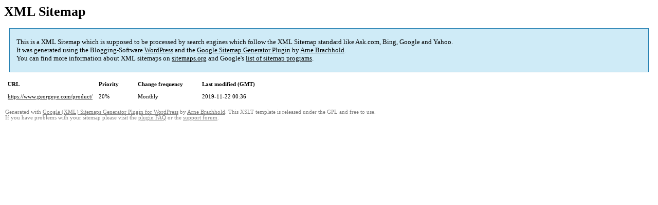

--- FILE ---
content_type: text/html; charset=UTF-8
request_url: https://www.georgeye.com/sitemap-pt-post-2012-01.html
body_size: 1176
content:
<!DOCTYPE html PUBLIC "-//W3C//DTD HTML 4.0 Transitional//EN" "http://www.w3.org/TR/REC-html40/loose.dtd">
<html xmlns="http://www.w3.org/1999/xhtml" xmlns:html="http://www.w3.org/TR/REC-html40" xmlns:sitemap="http://www.sitemaps.org/schemas/sitemap/0.9"><head><title>XML Sitemap</title><meta http-equiv="Content-Type" content="text/html; charset=utf-8"/><meta name="robots" content="noindex,follow"/><style type="text/css">
					body {
						font-family:"Lucida Grande","Lucida Sans Unicode",Tahoma,Verdana;
						font-size:13px;
					}
					
					#intro {
						background-color:#CFEBF7;
						border:1px #2580B2 solid;
						padding:5px 13px 5px 13px;
						margin:10px;
					}
					
					#intro p {
						line-height:	16.8667px;
					}
					#intro strong {
						font-weight:normal;
					}
					
					td {
						font-size:11px;
					}
					
					th {
						text-align:left;
						padding-right:30px;
						font-size:11px;
					}
					
					tr.high {
						background-color:whitesmoke;
					}
					
					#footer {
						padding:2px;
						margin-top:10px;
						font-size:8pt;
						color:gray;
					}
					
					#footer a {
						color:gray;
					}
					
					a {
						color:black;
					}
				</style></head><body><h1 xmlns="">XML Sitemap</h1><div xmlns="" id="intro"><p>
                This is a XML Sitemap which is supposed to be processed by search engines which follow the XML Sitemap standard like Ask.com, Bing, Google and Yahoo.<br/>
                It was generated using the Blogging-Software <a rel="external nofollow" href="http://wordpress.org/">WordPress</a> and the <strong><a rel="external nofollow" href="http://www.arnebrachhold.de/redir/sitemap-home/" title="Google (XML) Sitemaps Generator Plugin for WordPress">Google Sitemap Generator Plugin</a></strong> by <a rel="external nofollow" href="http://www.arnebrachhold.de/">Arne Brachhold</a>.<br/>
                You can find more information about XML sitemaps on <a rel="external nofollow" href="http://sitemaps.org">sitemaps.org</a> and Google's <a rel="external nofollow" href="http://code.google.com/p/sitemap-generators/wiki/SitemapGenerators">list of sitemap programs</a>.
            </p></div><div xmlns="" id="content"><table cellpadding="5"><tr style="border-bottom:1px black solid;"><th>URL</th><th>Priority</th><th>Change frequency</th><th>Last modified (GMT)</th></tr><tr><td><a href="https://www.georgeye.com/product/">https://www.georgeye.com/product/</a></td><td>20%</td><td>Monthly</td><td>2019-11-22 00:36</td></tr></table></div><div id="footer">
					Generated with <a rel="external nofollow" href="http://www.arnebrachhold.de/redir/sitemap-home/" title="Google (XML) Sitemap Generator Plugin for WordPress">Google (XML) Sitemaps Generator Plugin for WordPress</a> by <a rel="external nofollow" href="http://www.arnebrachhold.de/">Arne Brachhold</a>. This XSLT template is released under the GPL and free to use.<br/>
					If you have problems with your sitemap please visit the <a rel="external nofollow" href="http://www.arnebrachhold.de/redir/sitemap-x-faq/" title="Google (XML) sitemaps FAQ">plugin FAQ</a> or the <a rel="external nofollow" href="http://www.arnebrachhold.de/redir/sitemap-x-support/">support forum</a>.
				</div></body></html>
